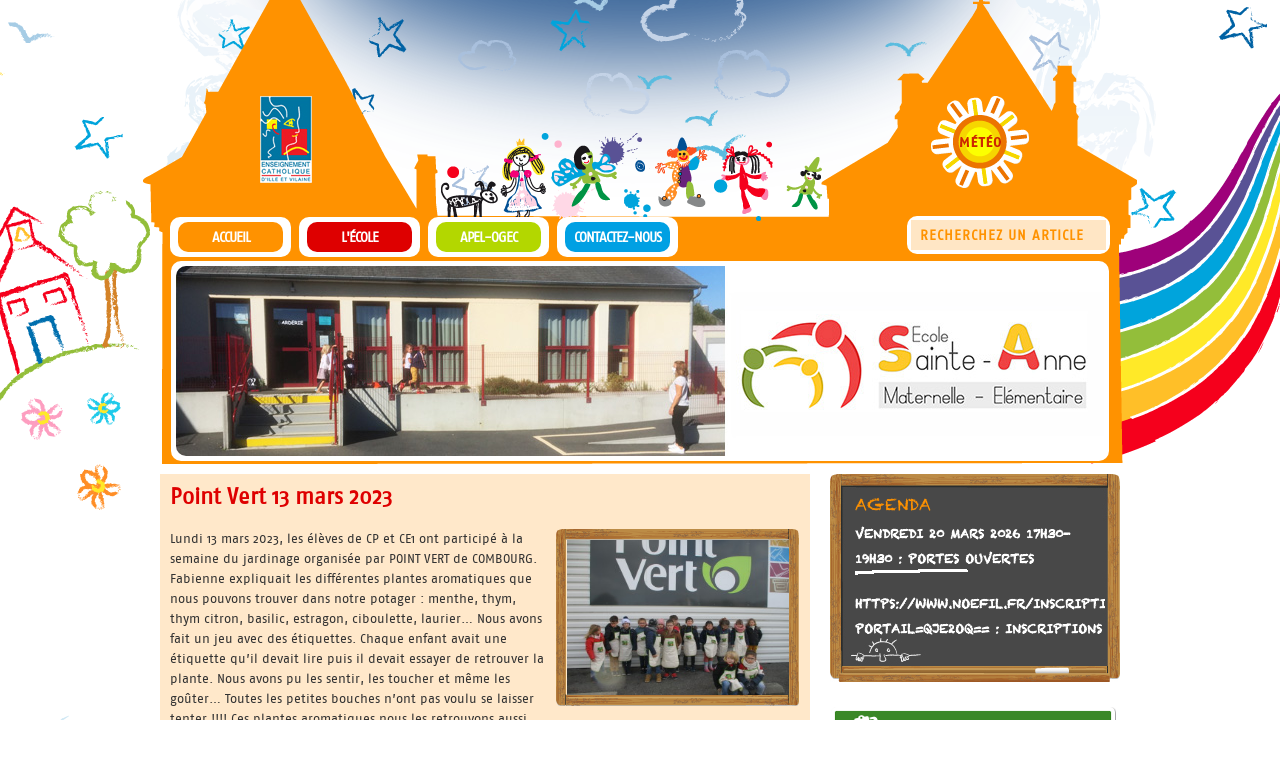

--- FILE ---
content_type: text/html; charset=UTF-8
request_url: http://www.ecole-sainte-anne.eu/point-vert-13-mars-2023/
body_size: 6310
content:
<!DOCTYPE html>

<!--[if lt IE 7 ]> <html class="ie ie6 no-js" lang="fr-FR"> <![endif]-->
<!--[if IE 7 ]>    <html class="ie ie7 no-js" lang="fr-FR"> <![endif]-->
<!--[if IE 8 ]>    <html class="ie ie8 no-js" lang="fr-FR"> <![endif]-->
<!--[if IE 9 ]>    <html class="ie ie9 no-js" lang="fr-FR"> <![endif]-->
<!--[if gt IE 9]><!--><html class="no-js" lang="fr-FR"><!--<![endif]-->
<!-- the "no-js" class is for Modernizr. -->

<head id="www-sitename-com" data-template-set="html5-reset-wordpress-theme" profile="http://gmpg.org/xfn/11">

	<meta charset="UTF-8">

	<!-- Always force latest IE rendering engine (even in intranet) & Chrome Frame -->
	<meta http-equiv="X-UA-Compatible" content="IE=edge,chrome=1">

	
	<title>
		     Point Vert 13 mars 2023 - Ecole Sainte-Anne	</title>

	<meta name="title" content="  Point Vert 13 mars 2023 - Ecole Sainte-Anne">
	<meta name="description" content="Maternelle et Primaire">

	<meta name="google-site-verification" content="">
	<!-- Speaking of Google, don't forget to set your site up: http://google.com/webmasters -->

	<meta name="author" content="Your Name Here">
	<meta name="Copyright" content="Copyright Your Name Here 2011. All Rights Reserved.">

	<!-- Dublin Core Metadata : http://dublincore.org/ -->
	<meta name="DC.title" content="Project Name">
	<meta name="DC.subject" content="What you're about.">
	<meta name="DC.creator" content="Who made this site.">

	<!--  Mobile Viewport meta tag
	j.mp/mobileviewport & davidbcalhoun.com/2010/viewport-metatag
	device-width : Occupy full width of the screen in its current orientation
	initial-scale = 1.0 retains dimensions instead of zooming out if page height > device height
	maximum-scale = 1.0 retains dimensions instead of zooming in if page width < device width -->
	<!-- Uncomment to use; use thoughtfully!
	<meta name="viewport" content="width=device-width, initial-scale=1.0, maximum-scale=1.0">
	-->

	<link rel="shortcut icon" href="http://www.ecole-sainte-anne.eu/wp-content/themes/sainte-anne/_/img/favicon.ico">
	<!-- This is the traditional favicon.
		 - size: 16x16 or 32x32
		 - transparency is OK
		 - see wikipedia for info on browser support: http://mky.be/favicon/ -->

	<link rel="apple-touch-icon" href="http://www.ecole-sainte-anne.eu/wp-content/themes/sainte-anne/_/img/apple-touch-icon.png">
	<!-- The is the icon for iOS's Web Clip.
		 - size: 57x57 for older iPhones, 72x72 for iPads, 114x114 for iPhone4's retina display (IMHO, just go ahead and use the biggest one)
		 - To prevent iOS from applying its styles to the icon name it thusly: apple-touch-icon-precomposed.png
		 - Transparency is not recommended (iOS will put a black BG behind the icon) -->

	<!-- CSS: screen, mobile & print are all in the same file -->
	<link rel="stylesheet" href="http://www.ecole-sainte-anne.eu/wp-content/themes/sainte-anne/style.css">

	<!-- all our JS is at the bottom of the page, except for Modernizr. -->
	<script src="http://www.ecole-sainte-anne.eu/wp-content/themes/sainte-anne/_/js/modernizr-1.7.min.js"></script>

	<link rel="pingback" href="http://www.ecole-sainte-anne.eu/xmlrpc.php" />

	
	<link rel="alternate" type="application/rss+xml" title="Ecole Sainte-Anne &raquo; Flux" href="http://www.ecole-sainte-anne.eu/feed/" />
<link rel="alternate" type="application/rss+xml" title="Ecole Sainte-Anne &raquo; Flux des commentaires" href="http://www.ecole-sainte-anne.eu/comments/feed/" />
<link rel="alternate" type="application/rss+xml" title="Ecole Sainte-Anne &raquo; Point Vert 13 mars 2023 Flux des commentaires" href="http://www.ecole-sainte-anne.eu/point-vert-13-mars-2023/feed/" />
<script type='text/javascript' src='//ajax.googleapis.com/ajax/libs/jquery/1.6.2/jquery.min.js?ver=3.7.41'></script>
<script type='text/javascript' src='http://www.ecole-sainte-anne.eu/wp-content/plugins/menubar/templates/Superfish/superfish.js?ver=3.7.41'></script>
<script type='text/javascript' src='http://www.ecole-sainte-anne.eu/wp-includes/js/comment-reply.min.js?ver=3.7.41'></script>
<link rel='prev' title='Fête du court métrage CP' href='http://www.ecole-sainte-anne.eu/fete-du-court-metrage-cp/' />
<link rel='next' title='La semaine sport de l&rsquo;APEL' href='http://www.ecole-sainte-anne.eu/la-semaine-sport-de-lapel/' />
<link rel='canonical' href='http://www.ecole-sainte-anne.eu/point-vert-13-mars-2023/' />
<link rel='shortlink' href='http://www.ecole-sainte-anne.eu/?p=6657' />

<!-- WP Menubar 5.1: start CSS -->
<link rel="stylesheet" href="http://www.ecole-sainte-anne.eu/wp-content/plugins/menubar/templates/Suckerfish_45/sf-blue.css" type="text/css" media="screen" />
<!-- WP Menubar 5.1: end CSS -->

	<script type="text/javascript">
	(function(i,s,o,g,r,a,m){i['GoogleAnalyticsObject']=r;i[r]=i[r]||function(){
	(i[r].q=i[r].q||[]).push(arguments)},i[r].l=1*new Date();a=s.createElement(o),
	m=s.getElementsByTagName(o)[0];a.async=1;a.src=g;m.parentNode.insertBefore(a,m)
	})(window,document,'script','//www.google-analytics.com/analytics.js','ga');
	ga('create', 'UA-43577901-1', 'ecole-sainte-anne.eu');
	ga('send', 'pageview');
	</script>
</head>

<body class="single single-post postid-6657 single-format-standard">

	<div id="page-wrap"><!-- not needed? up to you: http://camendesign.com/code/developpeurs_sans_frontieres -->

		<header id="header">
			<div id="ens-catho"><img src="/wp-content/medias/images/enseignement-catholique.jpg"/></div>
			<div id="meteo">
				<a target="_blank" title="meteo" href="http://france.meteofrance.com/france/meteo?PREVISIONS_PORTLET.path=previsionsville/350850">
					<img src="/wp-content/medias/images/meteo.png"/>
				</a>
			</div>
			<div id="nav-search">
				<!-- WP Menubar 5.1: start menu main, template Suckerfish_45, CSS sf-blue.css -->

<script type="text/javascript">
// <![CDATA[
	wpm1_Hover = function() {
	var wpmEls = document.getElementById("wpm1").getElementsByTagName("li");
	for (var i=0; i<wpmEls.length; i++) {
		wpmEls[i].onmouseover = function() {
			this.className += " wpmhover";
		}
		wpmEls[i].onmouseout = function() {
			this.className = this.className.replace(new RegExp(" wpmhover\\b"), "");
		}
	}
}
if (window.attachEvent) window.attachEvent("onload", wpm1_Hover);
// ]]>
</script>

<div class="sf-blue-before"></div>
<div id="wpm1" class="sf-blue">
<ul><li class="accueil"><a href="http://www.ecole-sainte-anne.eu" >Accueil</a></li><li class="ecole selected"><a href="http://www.ecole-sainte-anne.eu/presentation/" >L'école</a><ul><li><a href="http://www.ecole-sainte-anne.eu/presentation/" >Présentation</a></li><li><a href="http://www.ecole-sainte-anne.eu/calendrier/" >Calendrier</a></li><li><a href="http://www.ecole-sainte-anne.eu/cantine/" >Cantine</a></li><li><a href="http://www.ecole-sainte-anne.eu/reglement/" >Règlement</a></li><li><a href="http://www.ecole-sainte-anne.eu/les-classes/" >Les classes</a></li><li class="selected"><a href="http://www.ecole-sainte-anne.eu/category/actualites/" >Vie de l'école</a></li><li><a href="http://www.ecole-sainte-anne.eu/festivites/" >Festivités</a></li><li><a href="http://www.ecole-sainte-anne.eu/formulaires-a-imprimer/" >Formulaires à imprimer</a></li></ul></li><li class="ogec-apel"><a href="http://www.ecole-sainte-anne.eu/ogec-apel/" >APEL-OGEC</a></li><li class="contact"><a href="http://www.ecole-sainte-anne.eu/contactez-nous/" >Contactez-nous</a></li></ul>
</div>
<div class="sf-blue-after"></div>
<!-- WP Menubar 5.1: end menu main, template Suckerfish_45, CSS sf-blue.css -->
			</div>
			<div id="recherche">
			<form action="http://www.ecole-sainte-anne.eu" id="searchform" method="get">
    <div>
        <label for="s" class="screen-reader-text"></label>
        <input type="search" id="s" name="s" value="recherchez un article" onclick="this.value='';" onblur="this.value='recherchez un article'"/>
        
<!--         <input type="submit" value="Search" id="searchsubmit" /> -->
    </div>
</form>			</div>
			<div id="slide">
			
<!-- meta slider -->
<div style="max-width: 928px; margin: 0 auto;" class="metaslider metaslider-flex metaslider-234 ml-slider slide-steanne nav-hidden">
    <style type="text/css">
        @import url('http://www.ecole-sainte-anne.eu/wp-content/plugins/ml-slider/assets/metaslider/public.css?ver=2.5-beta1');
        @import url('http://www.ecole-sainte-anne.eu/wp-content/plugins/ml-slider/assets/sliders/flexslider/flexslider.css?ver=2.5-beta1');
    </style>
    <div id="metaslider_container_234">
        <div id="metaslider_234" class="flexslider">
            <ul class="slides">
                <li style="display: none;"><img src="http://www.ecole-sainte-anne.eu/wp-content/uploads/2020/09/bandeau_2020_1.jpg" height="190" width="928" class="slider-234 slide-6305" /></li>
                <li style="display: none;"><img src="http://www.ecole-sainte-anne.eu/wp-content/uploads/2020/09/bandeau_2020_2.jpg" height="190" width="928" class="slider-234 slide-6306" /></li>
                <li style="display: none;"><img src="http://www.ecole-sainte-anne.eu/wp-content/uploads/2020/09/bandeau_2020_3.jpg" height="190" width="928" class="slider-234 slide-6307" /></li>
                <li style="display: none;"><img src="http://www.ecole-sainte-anne.eu/wp-content/uploads/2020/09/bandeau_2020_4.jpg" height="190" width="928" class="slider-234 slide-6308" /></li>
                <li style="display: none;"><img src="http://www.ecole-sainte-anne.eu/wp-content/uploads/2020/09/bandeau_2020_5.jpg" height="190" width="928" class="slider-234 slide-6309" /></li>
                <li style="display: none;"><img src="http://www.ecole-sainte-anne.eu/wp-content/uploads/2020/09/bandeau_2020_6.jpg" height="190" width="928" class="slider-234 slide-6310" /></li>
            </ul>
        </div>
    </div>
    <script type="text/javascript">
        var metaslider_234 = function($) {
            $('#metaslider_234').flexslider({ 
                slideshowSpeed:3000,
                animation:"fade",
                controlNav:false,
                directionNav:true,
                pauseOnHover:true,
                direction:"horizontal",
                reverse:false,
                animationSpeed:600,
                prevText:"<",
                nextText:">",
                easing:"linear",
                slideshow:true,
                useCSS:false
            });
        };
        var timer_metaslider_234 = function() {
            var slider = !window.jQuery ? window.setTimeout(timer_metaslider_234, 100) : !jQuery.isReady ? window.setTimeout(timer_metaslider_234, 100) : metaslider_234(window.jQuery);
        };
        timer_metaslider_234();
    </script>
</div>
<!--// meta slider-->			</div>
		</header>

	<div id="global-container">


	<div id="archive-container">

	
		<article class="post-6657 post type-post status-publish format-standard hentry category-actualites category-non-classe" id="post-6657">
			
			<h1 class="entry-title">Point Vert 13 mars 2023</h1>

			<div class="entry-content">
				
				<p><a href="http://www.ecole-sainte-anne.eu/wp-content/uploads/2023/05/IMG_1143.jpg"><img class="alignnone size-medium wp-image-6658" alt="IMG_1143" src="http://www.ecole-sainte-anne.eu/wp-content/uploads/2023/05/IMG_1143-300x225.jpg" width="300" height="225" /></a>Lundi 13 mars 2023, les élèves de CP et CE1 ont participé à la semaine du jardinage organisée par POINT VERT de COMBOURG.<br />
Fabienne expliquait les différentes plantes aromatiques que nous pouvons trouver dans notre potager : menthe, thym, thym citron, basilic, estragon, ciboulette, laurier&#8230; Nous avons fait un jeu avec des étiquettes. Chaque enfant avait une étiquette qu&rsquo;il devait lire puis il devait essayer de retrouver la plante. Nous avons pu les sentir, les toucher et même les goûter… Toutes les petites bouches n&rsquo;ont pas voulu se laisser tenter !!!! Ces plantes aromatiques nous les retrouvons aussi devant la salle de motricité &#8230; Nous en avions semé avec nos enseignantes de maternelle. Fabienne a offert une jardinière de plantes aromatiques à toute la classe. Ces plantes ont été replantées dans le potager de l&rsquo;école &#8230;<br />
Tony expliquait comment replanter une pensée qui était à l’étroit dans son godet afin qu’elle puisse mieux grandir dans un autre pot puis dans notre jardin à la maison. Pour commencer, nous avons manipulé le terreau qui était devant nos mains. Puis, nous avons préparé le nouveau pot pour mettre la pensée en mettant un peu de terreau à l&rsquo;intérieur. Ensuite, nous avons enlevé la pensée de son godet, ce n&rsquo;était pas très facile. Tony nous a montré les racines de la plantes qui grandissent et prennent de la place. Nous avons posé la pensée dans notre pot et nous avons remis du terreau pour qu&rsquo;elle se tienne bien droite !! Cette pensée est revenue à la maison.<br />
Ensuite, Tony nous a aussi expliqué l’importance des abeilles pour la pollinisation des fleurs (pistil et étamines…). Des mots bien compliqués mais nous avons retenu que les abeilles étaient nos amies… Les abeilles sont tellement gourmandes qu&rsquo;elles laissent tomber du pollen avant d&rsquo;arriver à la ruche. Il nous a parlé également des petites bêtes très utiles pour le potager et le jardin : les vers de terre, les hérissons, les pucerons, les chenilles, les papillons, &#8230;<br />
Nos camarades absents ce jour-là ont eu la chance de ramener à leur maison un tablier de jardinier et une pensée.<br />
MERCI BEAUCOUP à Tony et à Fabienne de nous avoir appris de belles notions de jardinage ainsi que l&rsquo;équipe de POINT VERT.<br />
MERCI BEAUCOUP aussi à Marie-Paule et Annette de nous avoir accompagnés !!!<br />
Maintenant, nous allons devenir des petits jardiniers à la maison, préparez le potager Maman et Papa !!!</p>

								
							
				<footer class="meta">
	<div id="time-container">
		<div id="picto"></div>
		<time datetime="2026-01-20T01:09:23+00:00" pubdate class="updated">Lundi 15 mai</time>
	</div>
	<p class="byline author vcard">
		Cat&eacute;gorie&nbsp;<a href="http://www.ecole-sainte-anne.eu/category/actualites/" title="Voir tous les articles dans Actualités" rel="category tag">Actualités</a>, <a href="http://www.ecole-sainte-anne.eu/category/non-classe/" title="Voir tous les articles dans Non classé" rel="category tag">Non classé</a>	</p>


</footer>
			</div>
			
						
		</article>

	

			<!-- If comments are open, but there are no comments. -->

	 	


<div id="respond">

	<h2>Commentez cet article</h2>

	<div class="cancel-comment-reply">
		<a rel="nofollow" id="cancel-comment-reply-link" href="/point-vert-13-mars-2023/#respond" style="display:none;">Cliquez ici pour annuler la réponse.</a>	</div>

			<p>Vous devez &ecirc;tre <a href="http://www.ecole-sainte-anne.eu/wp-login.php?redirect_to=http%3A%2F%2Fwww.ecole-sainte-anne.eu%2Fpoint-vert-13-mars-2023%2F">connect&eacute;</a> pour commentez cet article.</p>
		
</div>


		
	</div>
	
<div id="sidebar">

    <div id="recent_posts_in_cat-2" class="widget recent_posts_in_cat"><h2>Agenda</h2>		<span id="agenda">Agenda</span>
		<ul>
					<li>
				<a href="http://www.ecole-sainte-anne.eu/vendredi-20-mars-17h30-19h-portes-ouvertes/" title="Vendredi 20 mars 2026 17h30-19h30 : Portes ouvertes" >Vendredi 20 mars 2026 17h30-19h30 : Portes ouvertes</a>
				<p></p>
			</li>
					<li>
				<a href="http://www.ecole-sainte-anne.eu/lien-inscriptions-httpswww-noefil-frinscriptionportailqje2oq/" title="https://www.noefil.fr/inscription?portail=QjE2OQ== : inscriptions" >https://www.noefil.fr/inscription?portail=QjE2OQ== : inscriptions</a>
				<p></p>
			</li>
				</ul>
		</div><div id="text-2" class="widget widget_text"><h2>Téléchargez les formulaires</h2>			<div class="textwidget"><a id="dld-form" href="/formulaires-a-imprimer/" title="Téléchargez les formulaires">
T&eacute;l&eacute;chargez les formulaires</a></div>
		</div><div id="text-3" class="widget widget_text"><h2>Liens utiles</h2>			<div class="textwidget"><a id="liens-form" href="/liens-utiles" title="Liens utiles">
Liens <br />utiles</a></div>
		</div><div id="text-4" class="widget widget_text"><h2>Espace photos</h2>			<div class="textwidget"><a id="photo-form" href="/espace-photos" title="Espace photos">
espace<br />photos</a></div>
		</div>
</div>
</div>

		<footer id="footer" class="source-org vcard copyright">
			<div id="image"><img src="/wp-content/themes/sainte-anne/img/logo-footer2.jpg" alt="Logo de l'école Sainte-Anne à Combourg"/></div>
			<div id="green_footer">Ecole Sainte-Anne - 8 rue de Linon - 35270 Combourg - 02.99.73.35.40 - <a href="/mentions-legales" title="Mentions légales du site internet">Mentions légales</a></div>
		</footer>

	</div>

	<script language="javascript" type="text/javascript">var kpg_cell="N";var kpg_nrci_image="http://www.ecole-sainte-anne.eu/wp-content/plugins/no-right-click-images-plugin/not.gif";var kpg_nrci_extra="N";var kpg_nrci_drag="Y";</script>
<script language="javascript" type="text/javascript" src="http://www.ecole-sainte-anne.eu/wp-content/plugins/no-right-click-images-plugin/no-right-click-images.js"></script>

<script type='text/javascript' src='http://www.ecole-sainte-anne.eu/wp-content/plugins/ml-slider/assets/sliders/flexslider/jquery.flexslider-min.js?ver=2.5-beta1'></script>
<script type='text/javascript' src='http://www.ecole-sainte-anne.eu/wp-content/plugins/ml-slider/assets/easing/jQuery.easing.min.js?ver=2.5-beta1'></script>


<!-- here comes the javascript -->

<!-- jQuery is called via the Wordpress-friendly way via functions.php -->

<!-- this is where we put our custom functions -->
<script src="http://www.ecole-sainte-anne.eu/wp-content/themes/sainte-anne/_/js/functions.js"></script>
	 
<script type="text/javascript">

  var _gaq = _gaq || [];
  _gaq.push(['_setAccount', 'UA-19506226-35']);
  _gaq.push(['_trackPageview']);

  (function() {
    var ga = document.createElement('script'); ga.type = 'text/javascript'; ga.async = true;
    ga.src = ('https:' == document.location.protocol ? 'https://ssl' : 'http://www') + '.google-analytics.com/ga.js';
    var s = document.getElementsByTagName('script')[0]; s.parentNode.insertBefore(ga, s);
  })();

</script>
	
</body>

</html>


--- FILE ---
content_type: text/css
request_url: http://www.ecole-sainte-anne.eu/wp-content/themes/sainte-anne/style.css
body_size: 5375
content:
/*   
Theme Name: The HTML5 Reset Theme
Theme URI: http://html5reset.org
Description: A style-free theme to get you started on an HTML5-based Wordpress theme of your own.
Author: Monkey Do!
Author URI: http://monkeydo.biz
Version: 1
*/

/*
	HTML5 Reset Wordpress Theme :: style.css
	----------------------------------------------------------
	We have learned much from/been inspired by/taken code where offered from:
	
	Eric Meyer					:: http://ericmeyer.com
	HTML5 Doctor				:: http://html5doctor.com
	and the HTML5 Boilerplate	:: http://html5boilerplate.com
	
	Special thanks: The Wordpress theme owes its start to an empty theme authored 
		by Chris Coyier & Jeff Starr: http://digwp.com
	
-------------------------------------------------------------------------------*/

/* Let's default this puppy out
-------------------------------------------------------------------------------*/

html, body, body div, span, object, iframe, h1, h2, h3, h4, h5, h6, p, blockquote, pre, abbr, address, cite, code, del, dfn, em, img, ins, kbd, q, samp, small, strong, sub, sup, var, b, i, dl, dt, dd, ol, ul, li, fieldset, form, label, legend, table, caption, tbody, tfoot, thead, tr, th, td, article, aside, figure, footer, header, hgroup, menu, nav, section, time, mark, audio, video {
	margin: 0;
	padding: 0;
	border: 0;
	outline: 0;
	font-size: 100%;
	vertical-align: baseline;
	background: transparent;
}									

article, aside, figure, footer, header, hgroup, nav, section {display: block;}

/* Responsive images and other embedded objects
   Note: keeping IMG here will cause problems if you're using foreground images as sprites, like, say for Google Maps custom placemarkers. 
   There has been a report of problems with standard Google maps as well, but we haven't been able to duplicate or diagnose the issue. */
img,
object,
embed {max-width: 100%;}

/* force a vertical scrollbar to prevent a jumpy page */
html {overflow-y: scroll;}

/* we use a lot of ULs that aren't bulleted. 
	don't forget to restore the bullets within content. */
ul {list-style: none;}

blockquote, q {quotes: none;}

blockquote:before, 
blockquote:after, 
q:before, 
q:after {content: ''; content: none;}

a {margin: 0; padding: 0; font-size: 100%; vertical-align: baseline; background: transparent;}

del {text-decoration: line-through;}

abbr[title], dfn[title] {border-bottom: 1px dotted #000; cursor: help;}

/* tables still need cellspacing="0" in the markup */
table {border-collapse: collapse; border-spacing: 0;}
th {font-weight: bold; vertical-align: bottom;}
td {font-weight: normal; vertical-align: top;}

hr {display: block; height: 1px; border: 0; border-top: 1px solid #ccc; margin: 1em 0; padding: 0;}

input, select {vertical-align: middle;}

pre {
	white-space: pre; /* CSS2 */
	white-space: pre-wrap; /* CSS 2.1 */
	white-space: pre-line; /* CSS 3 (and 2.1 as well, actually) */
	word-wrap: break-word; /* IE */
}

input[type="radio"] {vertical-align: text-bottom;}
input[type="checkbox"] {vertical-align: bottom; *vertical-align: baseline;}
.ie6 input {vertical-align: text-bottom;}

select, input, textarea {font: 99% sans-serif;}

table {font-size: inherit; font: 100%;}
 
/* Accessible focus treatment
	people.opera.com/patrickl/experiments/keyboard/test */
a:hover, a:active {outline: none;}

small {font-size: 85%;}

strong, th {font-weight: bold;}

td, td img {vertical-align: top;} 

/* Make sure sup and sub don't screw with your line-heights
	gist.github.com/413930 */
sub, sup {font-size: 75%; line-height: 0; position: relative;}
sup {top: -0.5em;}
sub {bottom: -0.25em;}

/* standardize any monospaced elements */
pre, code, kbd, samp {font-family: monospace, sans-serif;}

/* hand cursor on clickable elements */
.clickable,
label, 
input[type=button], 
input[type=submit], 
button {cursor: pointer;}

/* Webkit browsers add a 2px margin outside the chrome of form elements */
button, input, select, textarea {margin: 0;}

/* make buttons play nice in IE */
button {width: auto; overflow: visible;}
 
/* scale images in IE7 more attractively */
.ie7 img {-ms-interpolation-mode: bicubic;}

/* prevent BG image flicker upon hover */
.ie6 html {filter: expression(document.execCommand("BackgroundImageCache", false, true));}

/* let's clear some floats */
.clearfix:before, .clearfix:after { content: "\0020"; display: block; height: 0; overflow: hidden; }  
.clearfix:after { clear: both; }  
.clearfix { zoom: 1; }  



/* Ok, this is where the fun starts.
-------------------------------------------------------------------------------*/

/* new Linux- and Windows-friendly sans-serif font stack: http://mky.be/fontstack */
body {font: 13px Helmet, Freesans, sans-serif;}

/* using local fonts? make sure to read up on Paul Irish's 
	Bulletproof @font-face syntax: http://mky.be/font-face/bulletproof/ */

/* we like off-black for text */
body, select, input, textarea {color: #333;}

a {color: #de0000;}
a:hover {color: #de0000;}

/* Custom text-selection colors (remove any text shadows: twitter.com/miketaylr/status/12228805301) */
::-moz-selection{background: #fcd700; color: #fff; text-shadow: none;}
::selection {background: #fcd700; color: #fff; text-shadow: none;} 

/*	j.mp/webkit-tap-highlight-color */
a:link {-webkit-tap-highlight-color: #fcd700;} 

ins {background-color: #fcd700; color: #000; text-decoration: none;}
mark {background-color: #fcd700; color: #000; font-style: italic; font-weight: bold;}



/* And here begins the Wordpress fun.
-------------------------------------------------------------------------------*/

#page-wrap {width: 960px; margin: 0 auto; position: relative;}

.post {
	position: relative;
	background: #ffe8ca;
	padding: 10px;
	margin-bottom: 5px;
}

.page {
	min-height: 855px;
}

.page-search{
	min-height: none;
}
.entry-content {}
.entry-content a {}
.entry-content a:hover {}

#meta {}
.postmetadata {}

#sidebar {
	min-height: 570px;
	width: 290px;
	padding-left: 20px;
	float: right;
}

.navgation {}
.next-posts {}
.prev-posts {}

#searchform {}
#s {}
#searchsubmt {}
	
ol.commentlist {list-style: none;}
ol.commentlist li {}
ol.commentlist li.alt {}
ol.commentlist li.bypostauthor {}
ol.commentlist li.byuser {}
ol.commentlist li.comment-author-admin {}
ol.commentlist li.comment {border-bottom: 1px dotted #666; padding: 10px;}
ol.commentlist li.comment div.comment-author {}
ol.commentlist li.comment div.vcard {}
ol.commentlist li.comment div.vcard cite.fn {font-style: normal;}
ol.commentlist li.comment div.vcard cite.fn a.url {}
ol.commentlist li.comment div.vcard img.avatar {float:right; margin: 0 0 10px 10px;}
ol.commentlist li.comment div.vcard img.avatar-32 {}
ol.commentlist li.comment div.vcard img.photo {}
ol.commentlist li.comment div.vcard span.says {}
ol.commentlist li.comment div.commentmetadata {}
ol.commentlist li.comment div.comment-meta {font-size: 10px;}
ol.commentlist li.comment div.comment-meta a {color: #333333;}
ol.commentlist li.comment p {}
ol.commentlist li.comment ul {}
ol.commentlist li.comment div.reply {font-size: 11px;}
ol.commentlist li.comment div.reply a {font-weight: bold;}
ol.commentlist li.comment ul.children {list-style: none; margin: 10px 0 0;}
ol.commentlist li.comment ul.children li {}
ol.commentlist li.comment ul.children li.alt {}
ol.commentlist li.comment ul.children li.bypostauthor {}
ol.commentlist li.comment ul.children li.byuser {}
ol.commentlist li.comment ul.children li.comment {}
ol.commentlist li.comment ul.children li.comment-author-admin {}
ol.commentlist li.comment ul.children li.depth-2 {border-left: 5px solid #555; margin: 0 0 10px 10px;}
ol.commentlist li.comment ul.children li.depth-3 {border-left: 5px solid #999; margin: 0 0 10px 10px;}
ol.commentlist li.comment ul.children li.depth-4 {border-left: 5px solid #bbb; margin: 0 0 10px 10px;}
ol.commentlist li.comment ul.children li.depth-5 {}
ol.commentlist li.comment ul.children li.odd {}
ol.commentlist li.even {background: #fff;}
ol.commentlist li.odd {background: #f6f6f6;}
ol.commentlist li.parent {border-left: 5px solid #111;}
ol.commentlist li.thread-alt {}
ol.commentlist li.thread-even {}
ol.commentlist li.thread-odd {}


/* Print styles!
-------------------------------------------------------------------------------*/
@media print {



}


/* Media queries!
-------------------------------------------------------------------------------*/

/* Consider this: www.cloudfour.com/css-media-query-for-mobile-is-fools-gold/ */
@media screen and (max-device-width: 480px) {
	
		
}

@media all and (orientation: portrait) {
	
}

@media all and (orientation: landscape) {
	
}

/* FONT FACE
-------------------------------------------------------------------------------*/

@font-face {
    font-family: 'fago';
    src: url('fonts/fago-no-1361500650-webfont.eot');
    src: url('fonts/fago-no-1361500650-webfont.eot?#iefix') format('embedded-opentype'),
         url('fonts/fago-no-1361500650-webfont.woff') format('woff'),
         url('fonts/fago-no-1361500650-webfont.ttf') format('truetype'),
         url('fonts/fago-no-1361500650-webfont.svg#fagonoregular') format('svg');
    font-weight: normal;
    font-style: normal;

}

@font-face {
    font-family: 'chalk';
    src: url('fonts/chalkduster-webfont.eot');
    src: url('fonts/chalkduster-webfont.eot?#iefix') format('embedded-opentype'),
         url('fonts/chalkduster-webfont.woff') format('woff'),
         url('fonts/chalkduster-webfont.ttf') format('truetype'),
         url('fonts/chalkduster-webfont.svg#chalkdusterregular') format('svg');
    font-weight: normal;
    font-style: normal;
}

.clear{
	clear: both;
}

h1,
h2,
h3,
h4,
p{
	font-family: 'fago';
}

h1{
	color: #DE0000;
	font-weight: bold;
	font-size: 22px;
	margin-bottom: 20px;
}

h2{
	font-weight: bold;
	font-size: 20px;
	margin: 15px 0;
}

h3{
	font-size: 16px;
	margin: 10px 0;
}

p{
	line-height: 20px;
	margin-bottom: 20px;
}

strong{
	font-weight: bold;
}




/* ECOLE SAINTE-ANNE
-------------------------------------------------------------------------------*/

body{
	padding: 96px 0 0 0;
	background: url('img/background-body2.png')	50% 0 no-repeat #fff;
}

body #ens-catho{
	margin: 0 0 0 100px;
	width: 52px;
}

body #meteo a{
	display: block;
	height: 93px;
	width: 99px;
	position: absolute;
	top: 0;
	right: 90px;
}

#header{
	height: 368px;
	margin-bottom: 10px;
}

#global-container{
	background: url('/wp-content/themes/sainte-anne/img/fond-sidebar.jpg') 100% 100% no-repeat #fff;
	display: inline-block;
}

#footer {
	clear: both;	
	height: 60px;
	margin-bottom: 25px;
}

#footer #image{
	float: left;
	width: 350px;
}

#footer #green_footer{
	background: #8CC011;
    color: #FFFFFF;
    font-family: 'fago';
    font-weight: bold;
    height: 40px;
    letter-spacing: -1px;
    line-height: 40px;
    margin: 10px 0 0;
    padding-left: 25px;
    width: 585px;
    float: right;
}

#footer #green_footer a{
	text-decoration: none;
	color: #fff;
}



/* Navigation
-------------------------------------------------------------------------------*/

body #nav-search{
	font-family: 'fago';
	font-size:  14px;
	color: #fff;
	font-weight: bold;
	text-transform: uppercase;
	letter-spacing: -1px;
	width: 700px;
	margin: 30px 0 4px 10px;
}


body #nav-search ul li{
	float: left;
	height: 30px;
	width: 105px;
	text-align: center;
	background: #fff;
	margin-right: 8px;
-webkit-border-radius: 10px;
    border-radius: 10px;
	padding: 5px 8px;    
}

body #nav-search ul li a{
	text-transform: uppercase;
	color: #fff;
	text-decoration: none;
	display: block;
	height: 30px;
	width: 105px;
-webkit-border-radius: 10px;
    border-radius: 10px;
    font-size: 14px;
    line-height: 30px;
}


body #nav-search ul .accueil a{
	background: #ff9200;
}

body #nav-search ul .ecole a{
	background: #de0000;
}

body #nav-search ul .ogec-apel a{
	background: #b3d700;
}

body #nav-search ul .contact a{
	background: #00a0e3;
}

/*Sous-menu
-------------------------------------------------------------------------------*/

body #nav-search ul li ul{
-webkit-border-radius: 0 0 10px 10px;
    border-radius: 0 0 10px 10px;
	background: #de0000;
}

body #nav-search ul li ul li{
    height: 100%;
    margin-right: 0;
    padding: 5px 0 5px 10px;
    text-align: left;
}

body #nav-search ul li ul li a{
    display: block;
    font-size: 12px;
    height: 100%;
    line-height: normal;
    text-decoration: none;
    text-transform: uppercase;
}

body #nav-search ul li ul li a:hover{
    text-decoration: underline;
}

body #nav-search ul li ul li,
body #nav-search ul li ul li a{
    border-radius: 0;
	background: transparent;
	width: 90px;	
}

/*Recherche
-------------------------------------------------------------------------------*/

body #recherche{
	position: absolute;
    right: 10px;
    top: 120px;
    border: 4px solid #fff;
-webkit-border-radius: 10px;
    border-radius: 10px;       
}

body #recherche form input{
	background: #ffe6c5;
	color: #ff9200;
	text-transform: uppercase;
	font-family: 'fago';
	font-size:  14px;
	font-weight: bold;	
	width: 195px;
	text-align: center;	
    line-height: 30px;
    height: 30px; 	
    border: none;
    letter-spacing: 1px;
}


/*Bannière
-------------------------------------------------------------------------------*/

body #slide{
	border: 5px solid #fff;
    margin: 0 auto;
    width: 928px;
    height: 190px;	
	background-color:#fff;
}

body #slide,
body #slide img{
-webkit-border-radius: 10px;
    border-radius: 10px;
}

/*Corps de page
-------------------------------------------------------------------------------*/

body #content{
	float: left;
	width: 650px;
}

/*Article
-------------------------------------------------------------------------------*/

.home article #time-container{
	position: relative;
    margin-right: 10px;
}

.home article #time-container #picto{
	position: absolute;
	top: 0;
	left: 0;
    z-index: 100;
}

.home #content article:first-child #time-container #picto{
	background: url('/wp-content/themes/sainte-anne/img/crayon.png') 15px 0 no-repeat transparent;
	height: 65px;
    width: 54px;
}

.home #content article:last-child #time-container #picto{
	background: url('/wp-content/themes/sainte-anne/img/main.png') 0 0 no-repeat transparent;
	height: 54px;
    width: 54px;
}

.home article #time-container time{
	padding: 0 10px 0 55px;
	line-height: 25px;
-webkit-border-radius: 10px;
    border-radius: 10px;
	border: 4px solid #fff;
	position: absolute;
	top: 14px;
	left: 0;
	background: #DE0000;
	height: 25px;
	max-width: 150px;
	display: block;
	font-family: 'fago';
	font-weight: bold;
	text-transform: uppercase;
    color: #fff;
    z-index: 50;
}


.home article #ligne-grise,
.home article #ligne-grise a{
	font-family: 'fago';
	color: #969595;
	font-weight: bold;
	text-decoration: none;
}

.home article p {
	margin-bottom: 0;
    line-height: normal;
}

.home article #ligne-grise a:hover{
	text-decoration: underline;
}

.home article #ligne-grise .meta p{
	display: block;
    float: left;
    height: 40px;
    padding: 22px 0 0 210px;
}

.home article .wp-caption-text{
	display: none;
}

.home article #ligne-grise #bulle-comment a{
	position: absolute;
	top: 20px;
	right: 30px;
	color: #de0000;
	background: url('/wp-content/themes/sainte-anne/img/fond-comment.png') 0 0 no-repeat transparent;
	display: block;
	height: 30px;
	width: 62px;
	letter-spacing: -1px;
	font-weight: lighter;
	text-transform: uppercase;
    font-size: 11px;
    padding: 12px 0 0 5px;	
}

.home #art-content{
	clear: both;
	padding: 10px 0 0 10px;
}

.home article h2{
	margin: 0
}

.home article h2 a{
	font-family: 'fago';
    color: #de0000;
    font-size: 18px;
    text-decoration: none;
    font-weight: 100;
    margin-bottom: 15px;
    display: block;
}

.home article h2 a:hover{
	text-decoration: underline;
}

.home article .entry{
	position: relative;
}

.home article .entry p{
	color: #484848;
	font-family: 'fago';
	font-size: 11px;
	font-weight: bold;
	margin: 0;
	min-height: 180px;
}

.home article .entry img,
.entry-content img,
#archive-container img{
	height: 155px;
	width: 222px;
	padding: 11px;
	margin: 0 0 10px 10px;
	background: url(/wp-content/themes/sainte-anne/img/cadre-bois.png) 0 0 no-repeat transparent;
	float: right;
}

.home article .entry .more-link{
	font-family: 'fago';
	color: #969595;
	text-transform: uppercase;
	font-weight: bold;
	text-decoration: none;
	padding-top: 20px;
	display: block;
}


.gallery img,
#archive-container .gallery img{
	height: 100%;
	width: 100%;
	padding: 0;
	background: none;
	float: none;
}



/*Sidebar
-------------------------------------------------------------------------------*/


#sidebar #recent_posts_in_cat-2{
	padding: 20px 0 0 25px;
	font-family: 'chalk';
	height: 188px;
	width: 265px;
	margin-bottom: 25px;
	background: url('/wp-content/themes/sainte-anne/img/fond-agenda.jpg') 0 0 no-repeat transparent;
	overflow: hidden;
}

#sidebar #recent_posts_in_cat-2 #agenda{
	color: #ff9200;
	text-transform: uppercase;
	font-size: 16px;
}

#sidebar #recent_posts_in_cat-2 a{
	font-family: 'chalk';
	font-size: 12px;	
}

#sidebar #recent_posts_in_cat-2 a:hover{
	text-decoration: underline;
}

#sidebar #recent_posts_in_cat-2 p{
	font-family: 'chalk';
	color: #fff;
}

#sidebar #recent_posts_in_cat-2 ul {
	display: block;
	height: 110px;
	overflow: hidden;
	max-width: 250px;
}

#sidebar #recent_posts_in_cat-2 ul li:first-child{
	margin-bottom: 5px;
	background: url('/wp-content/themes/sainte-anne/img/fond-agenda-trait.png') 0 100% no-repeat transparent;
}


#sidebar .widget h2{
	display: none;
}

#sidebar .widget a{
	color: #fff;
	text-transform: uppercase;
	font-family: 'fago';
	text-decoration: none;
	font-weight: bold;
	font-size: 14px;
}

#sidebar .widget #dld-form{
	display: block;
	height: 38px;
	width: 227px;
	background: url('/wp-content/themes/sainte-anne/img/fond-form.png') 0 0 no-repeat transparent;
	padding: 19px 0 0 65px;
	margin-bottom: 15px;
	
}

#sidebar .widget #liens-form{
	float: left;
	display: block;
	height: 48px;
	width: 126px;
	background: url('/wp-content/themes/sainte-anne/img/fond-liens.png') 0 0 no-repeat transparent;
	padding: 11px 0 0 10px;
	margin-bottom: 15px;
	
}

#sidebar .widget #photo-form{
	float: right;
	display: block;
	height: 48px;
	width: 76px;
	background: url('/wp-content/themes/sainte-anne/img/fond-photo.png') 0 0 no-repeat transparent;
	padding: 11px 0 0 60px;
	
}

/*Page de blog et reesultats de recherche
-------------------------------------------------------------------------------*/

#archive-container{
	float: left;
    width: 650px;
}

#search-container{
	float: left;
    width: 650px;
}

/*tableaux
-------------------------------------------------------------------------------*/

#cantine {
	width: 100%;
	text-align: center;
	margin-bottom: 20px;	
}


#cantine tr td{
	padding: 5px;
	line-height: 25px;
	font-size: 14px;
	background: #484848;
	color: #fff;
	font-family: 'chalk';
}

#cantine tr td.bord{
	border-right: 1px solid #fff;
}

#cantine tr td.jourl,
#cantine tr td.jourm,
#cantine tr td.jourj,
#cantine tr td.jourv{
	font-family: 'fago';
	text-transform: uppercase;
	color: #fff;
	font-weight: bold;
	font-size: 20px;
}

#cantine tr td.jourl{
	background: #FF9200;
}

#cantine tr td.jourm{
	background: #DE0000
}

#cantine tr td.jourj{
	background: #B3D700;
}

#cantine tr td.jourv{
	background: #00A0E3
}

#achat {
	width: 100%;
	margin-bottom: 20px;
}

#achat tr td{
	padding: 5px;
	line-height: 25px;
	font-family: 'fago';
	width: 315px;
}

#achat tr td ul{
	list-style-type: disc;
	padding-left: 12px;	
}

/*Commentaires
-------------------------------------------------------------------------------*/

#commentform textarea{
	width: 100%;
	margin-bottom: 20px;
}

#commentform #submit{
	float: right;
}

/*lien pdf
-------------------------------------------------------------------------------*/

.pdf{
	display: block;
	text-align: center;
	width: 250px;
	border: 4px solid #fff;
	background: url('/wp-content/themes/sainte-anne/img/icon_download.png') 100% 50% no-repeat #3A8827;
	padding: 10px 40px 10px 10px;
-webkit-border-radius: 10px;
    border-radius: 10px;
    color: #fff;
    text-decoration: none;
    font-size: 16px;
    font-weight: bold;
    margin: 0 auto;
}

.pdf:hover{
    text-decoration: underline;
    color: #fff;
}





--- FILE ---
content_type: text/css
request_url: http://www.ecole-sainte-anne.eu/wp-content/plugins/menubar/templates/Suckerfish_45/sf-blue.css
body_size: 571
content:
/* 
	WordPress Menubar Plugin
	sf-blue.css stylesheet for the Suckerfish_45 template

	Credits:
	Son of Suckerfish Dropdowns
	By Patrick Griffiths and Dan Webb
	http://www.htmldog.com/articles/suckerfish/dropdowns/
*/

.sf-blue {
	clear: both;
	padding: 0;
}

.sf-blue ul {
	float: left;
	list-style: none;
	z-index: 9;
}

.sf-blue ul ul {
	top: 25px;
	position: absolute;
	left: -999em;
	padding-top: 10px;
	width: 105px;
}
	
.sf-blue ul ul ul {
	margin: -26px 0 0 170px;
}

.sf-blue li {
	float: left;
	position: relative;
}

.sf-blue li li {
	float: left;
}

.sf-blue a, 
.sf-blue a:visited, 
.sf-blue a:hover {
	float: left;
	display: block;
	overflow: hidden;
}

.sf-blue li li a, 
.sf-blue li li a:visited, 
.sf-blue li li a:hover {
	width: 167px;
}

.sf-blue li:hover ul ul, 
.sf-blue li:hover ul ul ul,
.sf-blue li:hover ul ul ul ul,  
.sf-blue li.wpmhover ul ul, 
.sf-blue li.wpmhover ul ul ul, 
.sf-blue li.wpmhover ul ul ul ul {
	left: -999em;
}

.sf-blue li:hover ul, 
.sf-blue li li:hover ul, 
.sf-blue li li li:hover ul, 
.sf-blue li li li li:hover ul,
.sf-blue li.wpmhover ul, 
.sf-blue li li.wpmhover ul, 
.sf-blue li li li.wpmhover ul,
.sf-blue li li li li.wpmhover ul{
	left: 8px;
}

.sf-blue li.selected, 
.sf-blue li.current-cat, 
.sf-blue li.current-cat-parent, 
.sf-blue li.current_page_item, 
.sf-blue li.current_page_parent,
.sf-blue li.current_page_ancestor  {
}

.sf-blue li:hover, 
.sf-blue li.wpmhover {
	visibility: inherit;
}

.sf-blue li {
}

.sf-blue li li {
}

.sf-blue ul ul {
}

.sf-blue li.right {
	float: right;
}

.sf-blue form {
	margin: 0;
}

.sf-blue form input {
	border: 0;
}

.sf-blue-after {
	clear: both;
	margin: 0;
}


--- FILE ---
content_type: text/plain
request_url: https://www.google-analytics.com/j/collect?v=1&_v=j102&a=993500602&t=pageview&_s=1&dl=http%3A%2F%2Fwww.ecole-sainte-anne.eu%2Fpoint-vert-13-mars-2023%2F&ul=en-us%40posix&dt=Point%20Vert%2013%20mars%202023%20-%20Ecole%20Sainte-Anne&sr=1280x720&vp=1280x720&_u=IEBAAAABAAAAACAAI~&jid=815761963&gjid=769290573&cid=1879546224.1768871365&tid=UA-43577901-1&_gid=376792577.1768871365&_r=1&_slc=1&z=297787745
body_size: -288
content:
2,cG-1X5FSWGTLG

--- FILE ---
content_type: application/javascript
request_url: http://www.ecole-sainte-anne.eu/wp-content/themes/sainte-anne/_/js/functions.js
body_size: 172
content:
// remap jQuery to $
(function($){})(window.jQuery);


/* trigger when page is ready */
$(document).ready(function (){

	// your functions go here

});


/* optional triggers

$(window).load(function() {
	
});

$(window).resize(function() {
	
});

*/